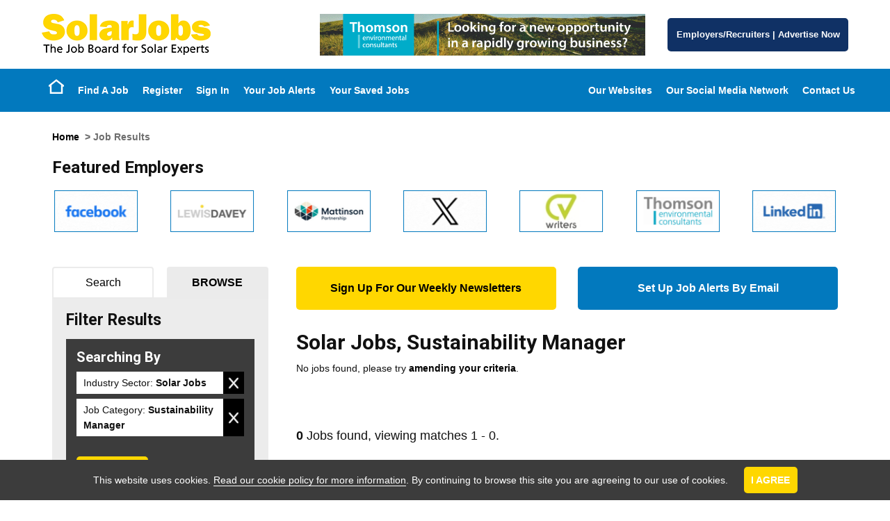

--- FILE ---
content_type: text/css
request_url: https://www.solarjobsuk.com/css/solarjobs.css
body_size: 11805
content:
#content.joinoursocialmedianetwork ul li{display:inline-block;background:#ffd700}#content.joinoursocialmedianetwork ul li a{color:#000}#content.joinoursocialmedianetwork ul li a:hover{color:#000}#content.thegreenjobsnetworkofwebsites .network .col-sm-12 a img{border:1px solid #0279BE}.networkcolor{color:#000}.IndustryNews #ExtRSS .title{background:#ffd700}.IndustryNews #ExtRSS .title a{color:#000}.IndustryNews #ExtRSS .title a:hover{color:#000}#content.advertiseContent .networkofsites .sitesGroup a img{border:1px solid #0279BE}#content.advertiseContent .article .left img{border:solid 1px #0279BE}#content.advertiseContent #clientLogos img{border:solid 1px #0279BE}#content.advertiseContent .signInRegister a div{background-color:#0279BE;color:#FFF}#content.advertiseContent .signInRegister a div:hover{background-color:#0279BE;color:#FFF}#content.recruiterzoneadvertising .groupNetworkofWebsites .networkofWebsites img{border:1px solid #0279BE}#content.talentfindernetwork p a img{border:1px solid #0279BE}#content.jobdistributionpartners img{border:1px solid #0279BE}.site-footer #footerTop{background:#ffd700}.site-footer #footerTop a{color:#000!important}.site-footer #footerTop p #scrollTop{background:url(/images/backgrounds/button-arrow-doubleup-black.png) no-repeat 0 50% transparent}.site-footer #footerMid .share42-item a{background-color:#ffd700!important}#addJobboardItem,#addNew,#addTemplateItem,#cmdCMSAddTextButton,#cmdCMSRebuildPageButton,#cmdSaveBot,#cmdSaveTop,#cmdSendMeJobsLikeTheseTop,#content.joinoursocialmedianetwork ul li a,#headerJobSearch input[type=submit],#JBcontent.jobView .jobInfo dl a,#JBcontent .optionAdd,#jobBrowseContainer #jobBrowserResults #CurrentSearch .delBTN,#jobBrowseContainer .advSearch a,#latestFloat .show_hide,#NewsTags li a,.addOption,.all,.btn,.btn-success,.buttonLink,.CMSButton,.confirmOption,.enableBTN,.jobPreviewActions #cmdBackBot,.jobPreviewActions #cmdBackTop,.jobPreviewActions #cmdFeaturedAdBot,.jobPreviewActions #cmdFeaturedAdTop,.liveBTN,.miniButton,.pageActionButton,.previousArticles a,.returnResults a,.sendMeJobsLikeThese input[type=submit],.signInRegister a div,.TagCloud li a,.viewCMS,input#cmdAddFeedAccessKey,input.candRegBTN,input.save,input[type=button],input[type=submit]{background:#ffd700;color:#000}#addJobboardItem:focus,#addJobboardItem:hover,#addNew:focus,#addNew:hover,#addTemplateItem:focus,#addTemplateItem:hover,#cmdCMSAddTextButton:focus,#cmdCMSAddTextButton:hover,#cmdCMSRebuildPageButton:focus,#cmdCMSRebuildPageButton:hover,#cmdSaveBot:focus,#cmdSaveBot:hover,#cmdSaveTop:focus,#cmdSaveTop:hover,#cmdSendMeJobsLikeTheseTop:focus,#cmdSendMeJobsLikeTheseTop:hover,#content.joinoursocialmedianetwork ul li a:focus,#content.joinoursocialmedianetwork ul li a:hover,#headerJobSearch input[type=submit]:focus,#headerJobSearch input[type=submit]:hover,#JBcontent.jobView .jobInfo dl a:focus,#JBcontent.jobView .jobInfo dl a:hover,#JBcontent .optionAdd:focus,#JBcontent .optionAdd:hover,#jobBrowseContainer #jobBrowserResults #CurrentSearch .delBTN:focus,#jobBrowseContainer #jobBrowserResults #CurrentSearch .delBTN:hover,#jobBrowseContainer .advSearch a:focus,#jobBrowseContainer .advSearch a:hover,#latestFloat .show_hide:focus,#latestFloat .show_hide:hover,#NewsTags li a:focus,#NewsTags li a:hover,.addOption:focus,.addOption:hover,.all:focus,.all:hover,.btn-success:focus,.btn-success:hover,.btn:focus,.btn:hover,.buttonLink:focus,.buttonLink:hover,.CMSButton:focus,.CMSButton:hover,.confirmOption:focus,.confirmOption:hover,.enableBTN:focus,.enableBTN:hover,.jobPreviewActions #cmdBackBot:focus,.jobPreviewActions #cmdBackBot:hover,.jobPreviewActions #cmdBackTop:focus,.jobPreviewActions #cmdBackTop:hover,.jobPreviewActions #cmdFeaturedAdBot:focus,.jobPreviewActions #cmdFeaturedAdBot:hover,.jobPreviewActions #cmdFeaturedAdTop:focus,.jobPreviewActions #cmdFeaturedAdTop:hover,.liveBTN:focus,.liveBTN:hover,.miniButton:focus,.miniButton:hover,.pageActionButton:focus,.pageActionButton:hover,.previousArticles a:focus,.previousArticles a:hover,.returnResults a:focus,.returnResults a:hover,.sendMeJobsLikeThese input[type=submit]:focus,.sendMeJobsLikeThese input[type=submit]:hover,.signInRegister a div:focus,.signInRegister a div:hover,.TagCloud li a:focus,.TagCloud li a:hover,.viewCMS:focus,.viewCMS:hover,input#cmdAddFeedAccessKey:focus,input#cmdAddFeedAccessKey:hover,input.candRegBTN:focus,input.candRegBTN:hover,input.save:focus,input.save:hover,input[type=button]:focus,input[type=button]:hover,input[type=submit]:focus,input[type=submit]:hover{background-color:#ffd700;color:#000}#jobBrowseContainer .miniButton{background-color:#0279BE;color:#FFF}#headerJobSearch input[type=submit],.buttonLink,.SelectedItemsContainer .viewSelected{background:url(/images/backgrounds/button-arrow-white.png) right 50% #0279BE no-repeat;color:#FFF}#headerJobSearch input[type=submit]:focus,#headerJobSearch input[type=submit]:hover,.buttonLink:focus,.buttonLink:hover,.SelectedItemsContainer .viewSelected:focus,.SelectedItemsContainer .viewSelected:hover{background-color:#0279BE;color:#FFF}#jobBrowseContainer #CurrentSearch .miniButton{background:#103165}.pageNumbers>.pageSelected>em,.pageNumbers>.pageSelected>em:focus,.pageNumbers>.pageSelected>em:hover,.pagination>.pageSelected>em,.pagination>.pageSelected>em:focus,.pagination>.pageSelected>em:hover{background-color:#ffd700;color:#000}.login form input[type=button]{background-color:#ffd700!important;color:#000}a{color:#000}a:focus,a:hover{color:#000}.alert-info,div.info,p.info{color:#ffd700}#cookieWarning input{background:#ffd700}.sidebarMenu #sideBarEmployersAZ{display:none}.site-header #headerTop .userSession{background:#ffd700}.site-header #headerTop #buttons .buttonLink{background-color:#103165;font-size:1.3rem;width:100%;text-align:center}.site-header #headerTop #logo img{max-height:59px;max-width:243px}.site-header #headerBot{background-color:#0279BE}.site-header #headerBot .accountActions ul>li>a:hover{background-color:#ffd700;color:#000}@media (min-width:770px){.site-header #cusMenu488130745119390115159 li.active a.hasSubMenu,.site-header #cusMenu488130745119390115159 li.menuhover a.starter,.site-header #cusMenu488130745119390115159 li a:hover,.site-header #topmenu li.active a.hasSubMenu,.site-header #topmenu li.menuhover a.starter,.site-header #topmenu li a:hover{background:#103165}}#headerJobSearch dt label{background:#ffd700}#resMenu .resMenuButtons{background-color:#ffd700}#resMenu .resMenuButtons .icon-bar{background:#000!important}#resMenu .resMenuButtons .navbar-toggle.one{background:url(/images/icons/icon-register-large-black.png) no-repeat 50% 0 transparent;background-size:contain}#homepage #jobsScroller #featuredBox .owl-item img,#homepage #jobsScroller #latestBox .owl-item img{border:1px solid #0279BE}#homepage #headerJobSearch{background-image:url(/images/backgrounds/SolarJobsHome.jpg?v2.0)}#homepage #headerJobSearch.backstretch{background-position:50% 33%}#homepage .bx-next,#homepage .bx-prev{background:#0279BE}#homepage #tabs .tab-content,#homepage #tabs .ui-tabs-nav{border-bottom:4px solid #ffd700}#homepage #tabs .ui-tabs-nav a{background:#0279BE}#homepage #tabs .ui-tabs-nav .ui-state-active a{background:#ffd700;color:#000}#homepage #callToActions #ctaAccount .innerContent{background:#ffd700;color:#000}#homepage #callToActions #ctaAccount .innerContent h3{background:url(/images/icons/icon-register-large-black.png) no-repeat 50% 20px transparent}#homepage #callToActions #ctaAccount .innerContent .buttonBottom .buttonLink{background-image:url(/images/backgrounds/button-arrow-black.png);background-color:#ffd700;color:#000;border:2px solid #000!important}#homepage #callToActions #ctaAccount .innerContent .buttonBottom .buttonLink:hover{border:2px solid #000!important}#homepage #callToActions #ctaJobAlert .innerContent{background:#0279BE}#homepage #callToActions #ctaJobAlert .innerContent .buttonBottom .buttonLink{background-color:#0279BE}#homepage #callToActions #ctaUploadCV .innerContent{background:#103165}#homepage #callToActions #ctaUploadCV .innerContent .buttonBottom .buttonLink{background-color:#103165}#homepage #jobsScroller #featuredBox .item .wrapInner,#homepage #jobsScroller #latestBox .item .wrapInner{border-top:4px solid #ffd700}#homepage #jobsScroller #featuredBox .item a.buttonLink,#homepage #jobsScroller #latestBox .item a.buttonLink{background:#ffd700;color:#000}#homepage #jobsScroller .owl-dots .owl-dot.active span,#homepage #jobsScroller .owl-dots .owl-dot:hover span{background:#ffd700}#homepage #bannerScroller li img{border:1px solid #0279BE}#homepage #bannerScroller .owl-dots .owl-dot.active span,#homepage #bannerScroller .owl-dots .owl-dot:hover span{background:#ffd700}.sidebar #jobsScroller .headingContainer .bx-controls a:hover{background:#103165}.sidebar .featuredEmployersBox li a img{border:1px solid #0279BE}.sidebar .sidebarMenu{background:#ffd700}.sidebar .sidebarMenu ul li a:focus,.sidebar .sidebarMenu ul li a:hover{background-color:#ffd700}#JBcontent.jobindex #indexmenu ul li{color:#000!important}#JBcontent.clientAZ .clientListItem img{border:1px solid #0279BE}#JBcontent.compView img{border:1px solid #0279BE}#JBcontent.searchCrit #DDIndustrySector,#JBcontent.searchCrit #DTIndustrySector{display:none!important}#JBcontent.jobResults #frmJobResults .jobLogo img{border:solid 1px #0279BE}.sidebar #frmBrowseQuickSearch #DDIndustrySector,.sidebar #frmBrowseQuickSearch #DTIndustrySector{display:none!important}#CompanyJobResults.jobs .featuredJob h2,#JBcontent.jobResults #frmJobResults .featuredJob h2{background-color:#ffd700;background-image:url(/images/icons/star-black.png)}#CompanyJobResults.jobs .featuredJob h2 a,#JBcontent.jobResults #frmJobResults .featuredJob h2 a{color:#000}.sendMeJobsLikeThese{background:#ffd700}.JobResults .featured-employers-scroller .bx-wrapper img{border:1px solid #0279BE}#jobBrowseContainer #jobBrowserResults h3{background:#ffd700;color:#000}#jobBrowseContainer .tabNav>li>a:hover{background:#ffd700;border-color:#ffd700;color:#000}#jobBrowseContainer .tabNav>li.selectedTab>a,#jobBrowseContainer .tabNav>li.selectedTab>a:hover{color:#000}#jobBrowseContainer .JobBrowseCategoryLinks li a:hover{color:#103165}#JBcontent.jobPreview .buttonLink,#JBcontent.jobView .buttonLink{background-color:#ffd700;color:#000}#JBcontent.jobPreview .buttonLink:hover,#JBcontent.jobView .buttonLink:hover{background-color:#ffd700;color:#000}#JBcontent.jobPreview .jobInfo .upperJobViewActions .shareThis .share42-item,#JBcontent.jobView .jobInfo .upperJobViewActions .shareThis .share42-item{background-color:#0279BE}#JBcontent.jobPreview .jobInfo .jobLogo img,#JBcontent.jobView .jobInfo .jobLogo img{border:1px solid #0279BE}.SelectedItemsContainer span a:hover{color:#103165}.SelectedItemsContainer span span{background:url(/images/backgrounds/button-cross-white.png) no-repeat 50% 50% #103165}.SelectedItemsContainer span span:hover{background:url(/images/backgrounds/button-cross-white.png) no-repeat 50% 50% #174691}#divExtraOptions ul.tabNav li.selectedTab a{color:#103165}#divExtraOptions .ExtraBrowseOptions ul li a:hover,#divExtraOptions .ExtraBrowseOptions ul li a:hover em{color:#103165}.Partners #content img{border:1px solid #0279BE}#JBcontent form.styled span.notes em,#JBcontent form.styled span.warn,span.notes em,span.warn{color:#000;font-style:normal}.CaptchaContainer{width:100%;border-color:#ffd700}@media (min-width:767px){.CaptchaContainer{max-width:65%}}.CaptchaContainer strong{color:#ffd700!important}#jobAlertsBanner,#newsletterBanner{background-color:#ffd700;color:#000}#jobAlertsBanner{background-color:#0279BE;color:#fff!important}#JBcontent.jobResults #sign-ups .button.jbe{background-color:#0279BE}#JBcontent.jobResults #sign-ups .button.newsletter{color:#000;background-color:#ffd700}.membershipCancellation .button,.newsletterPage .button{color:#000;background-color:#ffd700}

--- FILE ---
content_type: image/svg+xml
request_url: https://www.solarjobsuk.com/images/logos/footer/solar.svg
body_size: 3199
content:
<svg id="Layer_1" data-name="Layer 1" xmlns="http://www.w3.org/2000/svg" viewBox="0 0 238.25 36.82"><defs><style>.cls-1{fill:#ffd800;}</style></defs><path class="cls-1" d="M0,25.94,10.18,24.1c.86,2.88,3.05,4.32,6.6,4.32q4.13,0,4.13-2.19a2.06,2.06,0,0,0-.95-1.8,10.47,10.47,0,0,0-3.42-1.14q-9.39-1.8-12.07-4.7a9.82,9.82,0,0,1-2.66-6.84,10.69,10.69,0,0,1,3.83-8.4Q9.48,0,16.67,0,27.59,0,31.09,8.77L22,11.52Q20.6,7.94,16.28,7.93c-2.39,0-3.59.74-3.59,2.22a1.77,1.77,0,0,0,.81,1.55,9.94,9.94,0,0,0,3.15,1,67.74,67.74,0,0,1,9.1,2.4,10,10,0,0,1,6.31,9.53,10.55,10.55,0,0,1-4.4,8.79q-4.39,3.36-11.54,3.36Q3.07,36.82,0,25.94Z"/><path class="cls-1" d="M48.35,36.82q-6.62,0-10.52-4.12A13.62,13.62,0,0,1,33.93,23,13.33,13.33,0,0,1,38,13.09a14.47,14.47,0,0,1,10.59-4q6.57,0,10.56,3.92a13.24,13.24,0,0,1,4,9.84,13.44,13.44,0,0,1-4,10Q55.05,36.82,48.35,36.82Zm.16-6.33a2.8,2.8,0,0,0,3-2.52A25.28,25.28,0,0,0,52,22.69a14,14,0,0,0-.76-5.39,2.75,2.75,0,0,0-2.72-1.65,2.78,2.78,0,0,0-2.65,1.7,13.61,13.61,0,0,0-.83,5.6c0,3.06.28,5.08.86,6.06A2.8,2.8,0,0,0,48.51,30.49Z"/><path class="cls-1" d="M77,.55V36.27H66.66V.55Z"/><path class="cls-1" d="M108.73,36.27H98.79a17.21,17.21,0,0,1-.37-3.71q-2.82,4.26-8.56,4.26-4.71,0-7-2.4a7.72,7.72,0,0,1-2.34-5.53,7.88,7.88,0,0,1,3.83-6.81Q88.14,19.47,97.9,19v-.6A2.74,2.74,0,0,0,97.1,16a3.92,3.92,0,0,0-2.34-.58c-2.41,0-3.76,1-4,2.91l-9.53-.89q2-8.35,13.9-8.35a25.43,25.43,0,0,1,5.91.64,9.93,9.93,0,0,1,4.27,2,7,7,0,0,1,2.1,2.88,20.54,20.54,0,0,1,.54,5.84V31.09A14.67,14.67,0,0,0,108.73,36.27ZM97.9,23.82q-6.68.7-6.68,4.26c0,1.61.88,2.41,2.65,2.41a4.3,4.3,0,0,0,2.85-1c.78-.67,1.18-2.13,1.18-4.4Z"/><path class="cls-1" d="M122.8,36.27h-10V9.66h8.69v5.49q1.5-6,6.94-6c.36,0,.87,0,1.52.11v9.29a8.41,8.41,0,0,0-2-.27q-5.17,0-5.18,5.79Z"/><path class="cls-1" d="M146.83.55V23.06A25.64,25.64,0,0,1,145.9,31a7.88,7.88,0,0,1-3.62,4.29A14.39,14.39,0,0,1,135,36.82a28.5,28.5,0,0,1-7.32-.86V27.43a15.92,15.92,0,0,0,4.29.65A4.4,4.4,0,0,0,135.29,27c.66-.73,1-2,1-3.94V.55Z"/><path class="cls-1" d="M164.26,36.82q-6.62,0-10.52-4.12a13.62,13.62,0,0,1-3.9-9.67,13.33,13.33,0,0,1,4.07-9.94,14.47,14.47,0,0,1,10.59-4q6.57,0,10.56,3.92a13.24,13.24,0,0,1,4,9.84,13.41,13.41,0,0,1-4.05,10Q171,36.82,164.26,36.82Zm.16-6.33a2.8,2.8,0,0,0,3-2.52,25.28,25.28,0,0,0,.53-5.28,14,14,0,0,0-.75-5.39,3,3,0,0,0-5.37.05A13.58,13.58,0,0,0,161,23q0,4.59.87,6.06A2.8,2.8,0,0,0,164.42,30.49Z"/><path class="cls-1" d="M188.51,36.27h-5.89V.55h10.29V12.82a7.31,7.31,0,0,1,6.83-3.71,9,9,0,0,1,5.6,1.73,10.18,10.18,0,0,1,3.43,4.93,20.2,20.2,0,0,1,1.12,6.74q0,6.43-2.88,10.38t-8.58,3.93a9.77,9.77,0,0,1-8.56-4.21A16.14,16.14,0,0,0,188.51,36.27Zm4.4-9.91q0,3.91,3,3.92a2.79,2.79,0,0,0,2.53-1.43c.58-1,.87-2.9.87-5.87q0-4.85-1-6.09a3,3,0,0,0-2.46-1.24,2.91,2.91,0,0,0-2.07.89,3.45,3.45,0,0,0-.91,2.59Z"/><path class="cls-1" d="M211.16,28.74l8.25-1.13c.47,1.92,2.33,2.88,5.6,2.88,2.7,0,4.05-.52,4.05-1.57a1.17,1.17,0,0,0-.78-1.06,15.92,15.92,0,0,0-3.72-.77q-8.12-1.12-10.13-3.52a8.09,8.09,0,0,1-2-5.33,7.86,7.86,0,0,1,3.4-6.61,14.63,14.63,0,0,1,8.93-2.52q9.67,0,12.35,7l-7.91,1.49q-1.09-2.36-4.63-2.36a5.39,5.39,0,0,0-2.5.46c-.55.31-.82.61-.82.9,0,.88.84,1.41,2.51,1.6a52,52,0,0,1,8.87,1.48,8.43,8.43,0,0,1,4,2.78,7.42,7.42,0,0,1,1.65,4.87,8.07,8.07,0,0,1-3.65,6.94q-3.65,2.57-10.06,2.56Q213.73,36.82,211.16,28.74Z"/></svg>